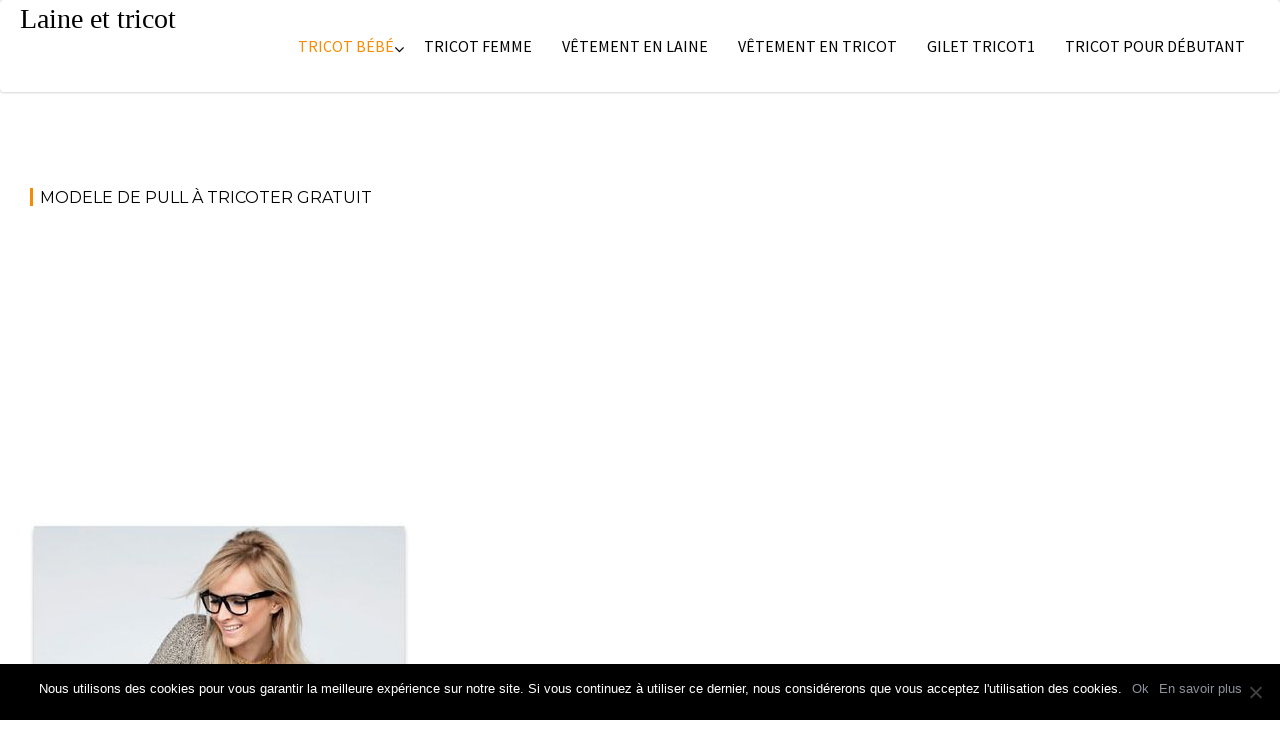

--- FILE ---
content_type: text/html; charset=UTF-8
request_url: https://www.millemilliersdemailles.fr/modele-de-pull-a-tricoter-gratuit/
body_size: 10224
content:
<!DOCTYPE html><html lang="fr-FR">
    	<head>
		 

<script async src="https://pagead2.googlesyndication.com/pagead/js/adsbygoogle.js?client=ca-pub-4880959629584656"
     crossorigin="anonymous"></script>
		        <meta charset="UTF-8">
        <meta name="viewport" content="width=device-width, initial-scale=1">
        <link rel="profile" href="http://gmpg.org/xfn/11">
        <link rel="pingback" href="https://www.millemilliersdemailles.fr/xmlrpc.php">
    <meta name='robots' content='index, follow, max-image-preview:large, max-snippet:-1, max-video-preview:-1' />

	<!-- This site is optimized with the Yoast SEO plugin v19.8 - https://yoast.com/wordpress/plugins/seo/ -->
	<title>Modele de pull à tricoter gratuit - Laine et tricot</title><link rel="preload" as="style" href="https://fonts.googleapis.com/css?family=Montserrat%3A400%2C700%7CSource%20Sans%20Pro%3A400%2C600&#038;display=swap" /><link rel="stylesheet" href="https://fonts.googleapis.com/css?family=Montserrat%3A400%2C700%7CSource%20Sans%20Pro%3A400%2C600&#038;display=swap" media="print" onload="this.media='all'" /><noscript><link rel="stylesheet" href="https://fonts.googleapis.com/css?family=Montserrat%3A400%2C700%7CSource%20Sans%20Pro%3A400%2C600&#038;display=swap" /></noscript><link rel="stylesheet" href="https://www.millemilliersdemailles.fr/wp-content/cache/min/1/092f519b931854157d5a6584db2ded1b.css" media="all" data-minify="1" />
	<link rel="canonical" href="https://www.millemilliersdemailles.fr/modele-de-pull-a-tricoter-gratuit/" />
	<meta property="og:locale" content="fr_FR" />
	<meta property="og:type" content="article" />
	<meta property="og:title" content="Modele de pull à tricoter gratuit - Laine et tricot" />
	<meta property="og:description" content="Je veux trouver des vêtements femmes de qualités et pas cher ICI Modele de pull à tricoter gratuit Source google image: https://s-media-cache-ak0.pinimg.com/564x/3c/65/1d/3c651d9a5d44a99880bd07982f0bffaa.jpg" />
	<meta property="og:url" content="https://www.millemilliersdemailles.fr/modele-de-pull-a-tricoter-gratuit/" />
	<meta property="og:site_name" content="Laine et tricot" />
	<meta property="article:published_time" content="2017-04-16T21:24:50+00:00" />
	<meta property="og:image" content="https://www.millemilliersdemailles.fr/wp-content/uploads/2017/04/3c651d9a5d44a99880bd07982f0bffaa.jpg" />
	<meta property="og:image:width" content="380" />
	<meta property="og:image:height" content="380" />
	<meta property="og:image:type" content="image/jpeg" />
	<meta name="author" content="pktan" />
	<meta name="twitter:card" content="summary_large_image" />
	<meta name="twitter:label1" content="Écrit par" />
	<meta name="twitter:data1" content="pktan" />
	<script type="application/ld+json" class="yoast-schema-graph">{"@context":"https://schema.org","@graph":[{"@type":"WebPage","@id":"https://www.millemilliersdemailles.fr/modele-de-pull-a-tricoter-gratuit/","url":"https://www.millemilliersdemailles.fr/modele-de-pull-a-tricoter-gratuit/","name":"Modele de pull à tricoter gratuit - Laine et tricot","isPartOf":{"@id":"https://www.millemilliersdemailles.fr/#website"},"primaryImageOfPage":{"@id":"https://www.millemilliersdemailles.fr/modele-de-pull-a-tricoter-gratuit/#primaryimage"},"image":{"@id":"https://www.millemilliersdemailles.fr/modele-de-pull-a-tricoter-gratuit/#primaryimage"},"thumbnailUrl":"https://www.millemilliersdemailles.fr/wp-content/uploads/2017/04/3c651d9a5d44a99880bd07982f0bffaa.jpg","datePublished":"2017-04-16T21:24:50+00:00","dateModified":"2017-04-16T21:24:50+00:00","author":{"@id":"https://www.millemilliersdemailles.fr/#/schema/person/cad66a8fdfa94ac42f73cb71fec50706"},"breadcrumb":{"@id":"https://www.millemilliersdemailles.fr/modele-de-pull-a-tricoter-gratuit/#breadcrumb"},"inLanguage":"fr-FR","potentialAction":[{"@type":"ReadAction","target":["https://www.millemilliersdemailles.fr/modele-de-pull-a-tricoter-gratuit/"]}]},{"@type":"ImageObject","inLanguage":"fr-FR","@id":"https://www.millemilliersdemailles.fr/modele-de-pull-a-tricoter-gratuit/#primaryimage","url":"https://www.millemilliersdemailles.fr/wp-content/uploads/2017/04/3c651d9a5d44a99880bd07982f0bffaa.jpg","contentUrl":"https://www.millemilliersdemailles.fr/wp-content/uploads/2017/04/3c651d9a5d44a99880bd07982f0bffaa.jpg","width":380,"height":380},{"@type":"BreadcrumbList","@id":"https://www.millemilliersdemailles.fr/modele-de-pull-a-tricoter-gratuit/#breadcrumb","itemListElement":[{"@type":"ListItem","position":1,"name":"Accueil","item":"https://www.millemilliersdemailles.fr/"},{"@type":"ListItem","position":2,"name":"Modele de pull à tricoter gratuit"}]},{"@type":"WebSite","@id":"https://www.millemilliersdemailles.fr/#website","url":"https://www.millemilliersdemailles.fr/","name":"Laine et tricot","description":"","potentialAction":[{"@type":"SearchAction","target":{"@type":"EntryPoint","urlTemplate":"https://www.millemilliersdemailles.fr/?s={search_term_string}"},"query-input":"required name=search_term_string"}],"inLanguage":"fr-FR"},{"@type":"Person","@id":"https://www.millemilliersdemailles.fr/#/schema/person/cad66a8fdfa94ac42f73cb71fec50706","name":"pktan","url":"https://www.millemilliersdemailles.fr/author/pktan/"}]}</script>
	<!-- / Yoast SEO plugin. -->


<link rel='dns-prefetch' href='//fonts.googleapis.com' />
<link rel='dns-prefetch' href='//s.w.org' />
<link href='https://fonts.gstatic.com' crossorigin rel='preconnect' />
<link rel="alternate" type="application/rss+xml" title="Laine et tricot &raquo; Flux" href="https://www.millemilliersdemailles.fr/feed/" />
<link rel="alternate" type="application/rss+xml" title="Laine et tricot &raquo; Flux des commentaires" href="https://www.millemilliersdemailles.fr/comments/feed/" />
<link rel="alternate" type="application/rss+xml" title="Laine et tricot &raquo; Modele de pull à tricoter gratuit Flux des commentaires" href="https://www.millemilliersdemailles.fr/modele-de-pull-a-tricoter-gratuit/feed/" />

<style type="text/css">
img.wp-smiley,
img.emoji {
	display: inline !important;
	border: none !important;
	box-shadow: none !important;
	height: 1em !important;
	width: 1em !important;
	margin: 0 0.07em !important;
	vertical-align: -0.1em !important;
	background: none !important;
	padding: 0 !important;
}
</style>
	
<style id='wp-block-library-theme-inline-css' type='text/css'>
.wp-block-audio figcaption{color:#555;font-size:13px;text-align:center}.is-dark-theme .wp-block-audio figcaption{color:hsla(0,0%,100%,.65)}.wp-block-code{border:1px solid #ccc;border-radius:4px;font-family:Menlo,Consolas,monaco,monospace;padding:.8em 1em}.wp-block-embed figcaption{color:#555;font-size:13px;text-align:center}.is-dark-theme .wp-block-embed figcaption{color:hsla(0,0%,100%,.65)}.blocks-gallery-caption{color:#555;font-size:13px;text-align:center}.is-dark-theme .blocks-gallery-caption{color:hsla(0,0%,100%,.65)}.wp-block-image figcaption{color:#555;font-size:13px;text-align:center}.is-dark-theme .wp-block-image figcaption{color:hsla(0,0%,100%,.65)}.wp-block-pullquote{border-top:4px solid;border-bottom:4px solid;margin-bottom:1.75em;color:currentColor}.wp-block-pullquote__citation,.wp-block-pullquote cite,.wp-block-pullquote footer{color:currentColor;text-transform:uppercase;font-size:.8125em;font-style:normal}.wp-block-quote{border-left:.25em solid;margin:0 0 1.75em;padding-left:1em}.wp-block-quote cite,.wp-block-quote footer{color:currentColor;font-size:.8125em;position:relative;font-style:normal}.wp-block-quote.has-text-align-right{border-left:none;border-right:.25em solid;padding-left:0;padding-right:1em}.wp-block-quote.has-text-align-center{border:none;padding-left:0}.wp-block-quote.is-large,.wp-block-quote.is-style-large,.wp-block-quote.is-style-plain{border:none}.wp-block-search .wp-block-search__label{font-weight:700}:where(.wp-block-group.has-background){padding:1.25em 2.375em}.wp-block-separator.has-css-opacity{opacity:.4}.wp-block-separator{border:none;border-bottom:2px solid;margin-left:auto;margin-right:auto}.wp-block-separator.has-alpha-channel-opacity{opacity:1}.wp-block-separator:not(.is-style-wide):not(.is-style-dots){width:100px}.wp-block-separator.has-background:not(.is-style-dots){border-bottom:none;height:1px}.wp-block-separator.has-background:not(.is-style-wide):not(.is-style-dots){height:2px}.wp-block-table thead{border-bottom:3px solid}.wp-block-table tfoot{border-top:3px solid}.wp-block-table td,.wp-block-table th{padding:.5em;border:1px solid;word-break:normal}.wp-block-table figcaption{color:#555;font-size:13px;text-align:center}.is-dark-theme .wp-block-table figcaption{color:hsla(0,0%,100%,.65)}.wp-block-video figcaption{color:#555;font-size:13px;text-align:center}.is-dark-theme .wp-block-video figcaption{color:hsla(0,0%,100%,.65)}.wp-block-template-part.has-background{padding:1.25em 2.375em;margin-top:0;margin-bottom:0}
</style>
<style id='global-styles-inline-css' type='text/css'>
body{--wp--preset--color--black: #000000;--wp--preset--color--cyan-bluish-gray: #abb8c3;--wp--preset--color--white: #ffffff;--wp--preset--color--pale-pink: #f78da7;--wp--preset--color--vivid-red: #cf2e2e;--wp--preset--color--luminous-vivid-orange: #ff6900;--wp--preset--color--luminous-vivid-amber: #fcb900;--wp--preset--color--light-green-cyan: #7bdcb5;--wp--preset--color--vivid-green-cyan: #00d084;--wp--preset--color--pale-cyan-blue: #8ed1fc;--wp--preset--color--vivid-cyan-blue: #0693e3;--wp--preset--color--vivid-purple: #9b51e0;--wp--preset--gradient--vivid-cyan-blue-to-vivid-purple: linear-gradient(135deg,rgba(6,147,227,1) 0%,rgb(155,81,224) 100%);--wp--preset--gradient--light-green-cyan-to-vivid-green-cyan: linear-gradient(135deg,rgb(122,220,180) 0%,rgb(0,208,130) 100%);--wp--preset--gradient--luminous-vivid-amber-to-luminous-vivid-orange: linear-gradient(135deg,rgba(252,185,0,1) 0%,rgba(255,105,0,1) 100%);--wp--preset--gradient--luminous-vivid-orange-to-vivid-red: linear-gradient(135deg,rgba(255,105,0,1) 0%,rgb(207,46,46) 100%);--wp--preset--gradient--very-light-gray-to-cyan-bluish-gray: linear-gradient(135deg,rgb(238,238,238) 0%,rgb(169,184,195) 100%);--wp--preset--gradient--cool-to-warm-spectrum: linear-gradient(135deg,rgb(74,234,220) 0%,rgb(151,120,209) 20%,rgb(207,42,186) 40%,rgb(238,44,130) 60%,rgb(251,105,98) 80%,rgb(254,248,76) 100%);--wp--preset--gradient--blush-light-purple: linear-gradient(135deg,rgb(255,206,236) 0%,rgb(152,150,240) 100%);--wp--preset--gradient--blush-bordeaux: linear-gradient(135deg,rgb(254,205,165) 0%,rgb(254,45,45) 50%,rgb(107,0,62) 100%);--wp--preset--gradient--luminous-dusk: linear-gradient(135deg,rgb(255,203,112) 0%,rgb(199,81,192) 50%,rgb(65,88,208) 100%);--wp--preset--gradient--pale-ocean: linear-gradient(135deg,rgb(255,245,203) 0%,rgb(182,227,212) 50%,rgb(51,167,181) 100%);--wp--preset--gradient--electric-grass: linear-gradient(135deg,rgb(202,248,128) 0%,rgb(113,206,126) 100%);--wp--preset--gradient--midnight: linear-gradient(135deg,rgb(2,3,129) 0%,rgb(40,116,252) 100%);--wp--preset--duotone--dark-grayscale: url('#wp-duotone-dark-grayscale');--wp--preset--duotone--grayscale: url('#wp-duotone-grayscale');--wp--preset--duotone--purple-yellow: url('#wp-duotone-purple-yellow');--wp--preset--duotone--blue-red: url('#wp-duotone-blue-red');--wp--preset--duotone--midnight: url('#wp-duotone-midnight');--wp--preset--duotone--magenta-yellow: url('#wp-duotone-magenta-yellow');--wp--preset--duotone--purple-green: url('#wp-duotone-purple-green');--wp--preset--duotone--blue-orange: url('#wp-duotone-blue-orange');--wp--preset--font-size--small: 13px;--wp--preset--font-size--medium: 20px;--wp--preset--font-size--large: 36px;--wp--preset--font-size--x-large: 42px;}.has-black-color{color: var(--wp--preset--color--black) !important;}.has-cyan-bluish-gray-color{color: var(--wp--preset--color--cyan-bluish-gray) !important;}.has-white-color{color: var(--wp--preset--color--white) !important;}.has-pale-pink-color{color: var(--wp--preset--color--pale-pink) !important;}.has-vivid-red-color{color: var(--wp--preset--color--vivid-red) !important;}.has-luminous-vivid-orange-color{color: var(--wp--preset--color--luminous-vivid-orange) !important;}.has-luminous-vivid-amber-color{color: var(--wp--preset--color--luminous-vivid-amber) !important;}.has-light-green-cyan-color{color: var(--wp--preset--color--light-green-cyan) !important;}.has-vivid-green-cyan-color{color: var(--wp--preset--color--vivid-green-cyan) !important;}.has-pale-cyan-blue-color{color: var(--wp--preset--color--pale-cyan-blue) !important;}.has-vivid-cyan-blue-color{color: var(--wp--preset--color--vivid-cyan-blue) !important;}.has-vivid-purple-color{color: var(--wp--preset--color--vivid-purple) !important;}.has-black-background-color{background-color: var(--wp--preset--color--black) !important;}.has-cyan-bluish-gray-background-color{background-color: var(--wp--preset--color--cyan-bluish-gray) !important;}.has-white-background-color{background-color: var(--wp--preset--color--white) !important;}.has-pale-pink-background-color{background-color: var(--wp--preset--color--pale-pink) !important;}.has-vivid-red-background-color{background-color: var(--wp--preset--color--vivid-red) !important;}.has-luminous-vivid-orange-background-color{background-color: var(--wp--preset--color--luminous-vivid-orange) !important;}.has-luminous-vivid-amber-background-color{background-color: var(--wp--preset--color--luminous-vivid-amber) !important;}.has-light-green-cyan-background-color{background-color: var(--wp--preset--color--light-green-cyan) !important;}.has-vivid-green-cyan-background-color{background-color: var(--wp--preset--color--vivid-green-cyan) !important;}.has-pale-cyan-blue-background-color{background-color: var(--wp--preset--color--pale-cyan-blue) !important;}.has-vivid-cyan-blue-background-color{background-color: var(--wp--preset--color--vivid-cyan-blue) !important;}.has-vivid-purple-background-color{background-color: var(--wp--preset--color--vivid-purple) !important;}.has-black-border-color{border-color: var(--wp--preset--color--black) !important;}.has-cyan-bluish-gray-border-color{border-color: var(--wp--preset--color--cyan-bluish-gray) !important;}.has-white-border-color{border-color: var(--wp--preset--color--white) !important;}.has-pale-pink-border-color{border-color: var(--wp--preset--color--pale-pink) !important;}.has-vivid-red-border-color{border-color: var(--wp--preset--color--vivid-red) !important;}.has-luminous-vivid-orange-border-color{border-color: var(--wp--preset--color--luminous-vivid-orange) !important;}.has-luminous-vivid-amber-border-color{border-color: var(--wp--preset--color--luminous-vivid-amber) !important;}.has-light-green-cyan-border-color{border-color: var(--wp--preset--color--light-green-cyan) !important;}.has-vivid-green-cyan-border-color{border-color: var(--wp--preset--color--vivid-green-cyan) !important;}.has-pale-cyan-blue-border-color{border-color: var(--wp--preset--color--pale-cyan-blue) !important;}.has-vivid-cyan-blue-border-color{border-color: var(--wp--preset--color--vivid-cyan-blue) !important;}.has-vivid-purple-border-color{border-color: var(--wp--preset--color--vivid-purple) !important;}.has-vivid-cyan-blue-to-vivid-purple-gradient-background{background: var(--wp--preset--gradient--vivid-cyan-blue-to-vivid-purple) !important;}.has-light-green-cyan-to-vivid-green-cyan-gradient-background{background: var(--wp--preset--gradient--light-green-cyan-to-vivid-green-cyan) !important;}.has-luminous-vivid-amber-to-luminous-vivid-orange-gradient-background{background: var(--wp--preset--gradient--luminous-vivid-amber-to-luminous-vivid-orange) !important;}.has-luminous-vivid-orange-to-vivid-red-gradient-background{background: var(--wp--preset--gradient--luminous-vivid-orange-to-vivid-red) !important;}.has-very-light-gray-to-cyan-bluish-gray-gradient-background{background: var(--wp--preset--gradient--very-light-gray-to-cyan-bluish-gray) !important;}.has-cool-to-warm-spectrum-gradient-background{background: var(--wp--preset--gradient--cool-to-warm-spectrum) !important;}.has-blush-light-purple-gradient-background{background: var(--wp--preset--gradient--blush-light-purple) !important;}.has-blush-bordeaux-gradient-background{background: var(--wp--preset--gradient--blush-bordeaux) !important;}.has-luminous-dusk-gradient-background{background: var(--wp--preset--gradient--luminous-dusk) !important;}.has-pale-ocean-gradient-background{background: var(--wp--preset--gradient--pale-ocean) !important;}.has-electric-grass-gradient-background{background: var(--wp--preset--gradient--electric-grass) !important;}.has-midnight-gradient-background{background: var(--wp--preset--gradient--midnight) !important;}.has-small-font-size{font-size: var(--wp--preset--font-size--small) !important;}.has-medium-font-size{font-size: var(--wp--preset--font-size--medium) !important;}.has-large-font-size{font-size: var(--wp--preset--font-size--large) !important;}.has-x-large-font-size{font-size: var(--wp--preset--font-size--x-large) !important;}
</style>


<style id='crp-style-rounded-thumbs-inline-css' type='text/css'>

			.crp_related.crp-rounded-thumbs a {
			  width: 150px;
			  height: 150px;
			  text-decoration: none;
			}
			.crp_related.crp-rounded-thumbs img {
			  max-width: 150px;
			  margin: auto;
			}
			.crp_related.crp-rounded-thumbs .crp_title {
			  width: 100%;
			}
			
</style>



<style id='acmephoto-style-inline-css' type='text/css'>

            mark,
            .comment-form .form-submit input,
            #calendar_wrap #wp-calendar #today,
            #calendar_wrap #wp-calendar #today a,
            .wpcf7-form input.wpcf7-submit:hover,
            .wpcf7-form input.wpcf7-submit:focus,
            .breadcrumb,
            .masonry-start .read-more .read-more-btn,
            .show-more,
             .slicknav_btn,
             .widget-title::after,
             .banner-search .search-block #searchsubmit,
             .at-sticky{
                background: #F88C00;
            }
            a:hover,
            .header-wrapper .menu li a:hover,
            .socials a:hover,
            .site-title a:hover,
            .slider-feature-wrap a:hover,
            .featured-desc .above-entry-meta span:hover,
            .posted-on a:hover,
            .cat-links a:hover,
            .comments-link a:hover,
            .edit-link a:hover,
            .tags-links a:hover,
            .byline a:hover,
            .nav-links a:hover,
            #acmephoto-breadcrumbs a:hover,
            .widget li a:hover,
             a:focus,
            .header-wrapper .menu li a:focus,
            .socials a:focus,
            .site-title a:focus,
            .slider-feature-wrap a:focus,
            .featured-desc .above-entry-meta span:focus,
            .posted-on a:focus,
            .cat-links a:focus,
            .comments-link a:focus,
            .edit-link a:focus,
            .tags-links a:focus,
            .byline a:focus,
            .nav-links a:focus,
            #acmephoto-breadcrumbs a:focus,
            .widget li a:focus,
            .slider-section .cat-links a,
            .widget_search input#s,
            .wpcf7-form input.wpcf7-submit,
            .screen-reader-text:focus,
            .main-navigation ul > li.current-menu-item > a,
            .main-navigation ul > li.current-menu-parent > a,
            .main-navigation ul > li.current_page_parent > a,
            .main-navigation ul > li.current_page_ancestor > a{
                color: #F88C00;
            }
         .at-sticky::before {
         	border-top: 18px solid #F88C00;
         }
            .page-header .page-title:after,
            .single .entry-header.border .entry-title:after{
                background: #F88C00;
                content: '';
                height: 18px;
                position: absolute;
                top: 14px;
                width: 3px;
                left:0;
            }
            .rtl .page-header .page-title:after,
            .rtl.single .entry-header.border .entry-title:after{
                background: #F88C00;
                content: '';
                height: 18px;
                position: absolute;
                top: 14px;
                width: 3px;
                right:0;
            }
            .page-header .page-title:before,
            .single .entry-header.border .entry-title:before{
                border-bottom: 7px solid #F88C00;
            }
            .wpcf7-form input.wpcf7-submit:hover,
            .wpcf7-form input.wpcf7-submit:focus,
            .banner-search .search-block{
                border: 2px solid #F88C00;
            }
            .breadcrumb::after {
                border-left: 5px solid #F88C00;
            }
            .rtl .breadcrumb::after {
                border-right: 5px solid #F88C00;
                border-left: medium none;
            }
            .tagcloud a{
                border: 1px solid #F88C00;
            }
         
            @media screen and (max-width:992px){
                .slicknav_nav li:hover > a,
                .slicknav_nav li.current-menu-ancestor a,
                .slicknav_nav li.current-menu-item  > a,
                .slicknav_nav li.current_page_item a,
                .slicknav_nav li.current_page_item .slicknav_item span,
                .slicknav_nav li .slicknav_item:hover a{
                    color: #F88C00;
                }
                .slicknav_nav li:focus-within > a,
                .slicknav_nav li .slicknav_item:focus-within a{
                    color: #F88C00;
                }
            }
</style>


<style id='rocket-lazyload-inline-css' type='text/css'>
.rll-youtube-player{position:relative;padding-bottom:56.23%;height:0;overflow:hidden;max-width:100%;}.rll-youtube-player:focus-within{outline: 2px solid currentColor;outline-offset: 5px;}.rll-youtube-player iframe{position:absolute;top:0;left:0;width:100%;height:100%;z-index:100;background:0 0}.rll-youtube-player img{bottom:0;display:block;left:0;margin:auto;max-width:100%;width:100%;position:absolute;right:0;top:0;border:none;height:auto;-webkit-transition:.4s all;-moz-transition:.4s all;transition:.4s all}.rll-youtube-player img:hover{-webkit-filter:brightness(75%)}.rll-youtube-player .play{height:100%;width:100%;left:0;top:0;position:absolute;background:url(https://www.millemilliersdemailles.fr/wp-content/plugins/wp-rocket/assets/img/youtube.png) no-repeat center;background-color: transparent !important;cursor:pointer;border:none;}
</style>
<script type='text/javascript' src='https://www.millemilliersdemailles.fr/wp-includes/js/jquery/jquery.min.js?ver=3.6.0' id='jquery-core-js'></script>

<!--[if lt IE 9]>
<script type='text/javascript' src='https://www.millemilliersdemailles.fr/wp-content/themes/acmephoto/assets/library/html5shiv/html5shiv.min.js?ver=3.7.3' id='html5shiv-js'></script>
<![endif]-->
<!--[if lt IE 9]>
<script type='text/javascript' src='https://www.millemilliersdemailles.fr/wp-content/themes/acmephoto/assets/library/respond/respond.min.js?ver=1.1.2' id='respond-js'></script>
<![endif]-->
<script type='text/javascript' id='cookie-notice-front-js-extra'>
/* <![CDATA[ */
var cnArgs = {"ajaxUrl":"https:\/\/www.millemilliersdemailles.fr\/wp-admin\/admin-ajax.php","nonce":"e664206713","hideEffect":"fade","position":"bottom","onScroll":"0","onScrollOffset":"100","onClick":"0","cookieName":"cookie_notice_accepted","cookieTime":"2592000","cookieTimeRejected":"2592000","globalCookie":"0","redirection":"0","cache":"1","refuse":"0","revokeCookies":"0","revokeCookiesOpt":"automatic","secure":"1"};
/* ]]> */
</script>

<link rel="https://api.w.org/" href="https://www.millemilliersdemailles.fr/wp-json/" /><link rel="alternate" type="application/json" href="https://www.millemilliersdemailles.fr/wp-json/wp/v2/posts/171" /><link rel="EditURI" type="application/rsd+xml" title="RSD" href="https://www.millemilliersdemailles.fr/xmlrpc.php?rsd" />
<link rel="wlwmanifest" type="application/wlwmanifest+xml" href="https://www.millemilliersdemailles.fr/wp-includes/wlwmanifest.xml" /> 
<meta name="generator" content="WordPress 6.0.11" />
<link rel='shortlink' href='https://www.millemilliersdemailles.fr/?p=171' />
<link rel="alternate" type="application/json+oembed" href="https://www.millemilliersdemailles.fr/wp-json/oembed/1.0/embed?url=https%3A%2F%2Fwww.millemilliersdemailles.fr%2Fmodele-de-pull-a-tricoter-gratuit%2F" />
<link rel="alternate" type="text/xml+oembed" href="https://www.millemilliersdemailles.fr/wp-json/oembed/1.0/embed?url=https%3A%2F%2Fwww.millemilliersdemailles.fr%2Fmodele-de-pull-a-tricoter-gratuit%2F&#038;format=xml" />
<noscript><style id="rocket-lazyload-nojs-css">.rll-youtube-player, [data-lazy-src]{display:none !important;}</style></noscript>	</head>
<body class="post-template-default single single-post postid-171 single-format-image right-sidebar group-blog cookies-not-set">

<svg xmlns="http://www.w3.org/2000/svg" viewBox="0 0 0 0" width="0" height="0" focusable="false" role="none" style="visibility: hidden; position: absolute; left: -9999px; overflow: hidden;" ><defs><filter id="wp-duotone-dark-grayscale"><feColorMatrix color-interpolation-filters="sRGB" type="matrix" values=" .299 .587 .114 0 0 .299 .587 .114 0 0 .299 .587 .114 0 0 .299 .587 .114 0 0 " /><feComponentTransfer color-interpolation-filters="sRGB" ><feFuncR type="table" tableValues="0 0.49803921568627" /><feFuncG type="table" tableValues="0 0.49803921568627" /><feFuncB type="table" tableValues="0 0.49803921568627" /><feFuncA type="table" tableValues="1 1" /></feComponentTransfer><feComposite in2="SourceGraphic" operator="in" /></filter></defs></svg><svg xmlns="http://www.w3.org/2000/svg" viewBox="0 0 0 0" width="0" height="0" focusable="false" role="none" style="visibility: hidden; position: absolute; left: -9999px; overflow: hidden;" ><defs><filter id="wp-duotone-grayscale"><feColorMatrix color-interpolation-filters="sRGB" type="matrix" values=" .299 .587 .114 0 0 .299 .587 .114 0 0 .299 .587 .114 0 0 .299 .587 .114 0 0 " /><feComponentTransfer color-interpolation-filters="sRGB" ><feFuncR type="table" tableValues="0 1" /><feFuncG type="table" tableValues="0 1" /><feFuncB type="table" tableValues="0 1" /><feFuncA type="table" tableValues="1 1" /></feComponentTransfer><feComposite in2="SourceGraphic" operator="in" /></filter></defs></svg><svg xmlns="http://www.w3.org/2000/svg" viewBox="0 0 0 0" width="0" height="0" focusable="false" role="none" style="visibility: hidden; position: absolute; left: -9999px; overflow: hidden;" ><defs><filter id="wp-duotone-purple-yellow"><feColorMatrix color-interpolation-filters="sRGB" type="matrix" values=" .299 .587 .114 0 0 .299 .587 .114 0 0 .299 .587 .114 0 0 .299 .587 .114 0 0 " /><feComponentTransfer color-interpolation-filters="sRGB" ><feFuncR type="table" tableValues="0.54901960784314 0.98823529411765" /><feFuncG type="table" tableValues="0 1" /><feFuncB type="table" tableValues="0.71764705882353 0.25490196078431" /><feFuncA type="table" tableValues="1 1" /></feComponentTransfer><feComposite in2="SourceGraphic" operator="in" /></filter></defs></svg><svg xmlns="http://www.w3.org/2000/svg" viewBox="0 0 0 0" width="0" height="0" focusable="false" role="none" style="visibility: hidden; position: absolute; left: -9999px; overflow: hidden;" ><defs><filter id="wp-duotone-blue-red"><feColorMatrix color-interpolation-filters="sRGB" type="matrix" values=" .299 .587 .114 0 0 .299 .587 .114 0 0 .299 .587 .114 0 0 .299 .587 .114 0 0 " /><feComponentTransfer color-interpolation-filters="sRGB" ><feFuncR type="table" tableValues="0 1" /><feFuncG type="table" tableValues="0 0.27843137254902" /><feFuncB type="table" tableValues="0.5921568627451 0.27843137254902" /><feFuncA type="table" tableValues="1 1" /></feComponentTransfer><feComposite in2="SourceGraphic" operator="in" /></filter></defs></svg><svg xmlns="http://www.w3.org/2000/svg" viewBox="0 0 0 0" width="0" height="0" focusable="false" role="none" style="visibility: hidden; position: absolute; left: -9999px; overflow: hidden;" ><defs><filter id="wp-duotone-midnight"><feColorMatrix color-interpolation-filters="sRGB" type="matrix" values=" .299 .587 .114 0 0 .299 .587 .114 0 0 .299 .587 .114 0 0 .299 .587 .114 0 0 " /><feComponentTransfer color-interpolation-filters="sRGB" ><feFuncR type="table" tableValues="0 0" /><feFuncG type="table" tableValues="0 0.64705882352941" /><feFuncB type="table" tableValues="0 1" /><feFuncA type="table" tableValues="1 1" /></feComponentTransfer><feComposite in2="SourceGraphic" operator="in" /></filter></defs></svg><svg xmlns="http://www.w3.org/2000/svg" viewBox="0 0 0 0" width="0" height="0" focusable="false" role="none" style="visibility: hidden; position: absolute; left: -9999px; overflow: hidden;" ><defs><filter id="wp-duotone-magenta-yellow"><feColorMatrix color-interpolation-filters="sRGB" type="matrix" values=" .299 .587 .114 0 0 .299 .587 .114 0 0 .299 .587 .114 0 0 .299 .587 .114 0 0 " /><feComponentTransfer color-interpolation-filters="sRGB" ><feFuncR type="table" tableValues="0.78039215686275 1" /><feFuncG type="table" tableValues="0 0.94901960784314" /><feFuncB type="table" tableValues="0.35294117647059 0.47058823529412" /><feFuncA type="table" tableValues="1 1" /></feComponentTransfer><feComposite in2="SourceGraphic" operator="in" /></filter></defs></svg><svg xmlns="http://www.w3.org/2000/svg" viewBox="0 0 0 0" width="0" height="0" focusable="false" role="none" style="visibility: hidden; position: absolute; left: -9999px; overflow: hidden;" ><defs><filter id="wp-duotone-purple-green"><feColorMatrix color-interpolation-filters="sRGB" type="matrix" values=" .299 .587 .114 0 0 .299 .587 .114 0 0 .299 .587 .114 0 0 .299 .587 .114 0 0 " /><feComponentTransfer color-interpolation-filters="sRGB" ><feFuncR type="table" tableValues="0.65098039215686 0.40392156862745" /><feFuncG type="table" tableValues="0 1" /><feFuncB type="table" tableValues="0.44705882352941 0.4" /><feFuncA type="table" tableValues="1 1" /></feComponentTransfer><feComposite in2="SourceGraphic" operator="in" /></filter></defs></svg><svg xmlns="http://www.w3.org/2000/svg" viewBox="0 0 0 0" width="0" height="0" focusable="false" role="none" style="visibility: hidden; position: absolute; left: -9999px; overflow: hidden;" ><defs><filter id="wp-duotone-blue-orange"><feColorMatrix color-interpolation-filters="sRGB" type="matrix" values=" .299 .587 .114 0 0 .299 .587 .114 0 0 .299 .587 .114 0 0 .299 .587 .114 0 0 " /><feComponentTransfer color-interpolation-filters="sRGB" ><feFuncR type="table" tableValues="0.098039215686275 1" /><feFuncG type="table" tableValues="0 0.66274509803922" /><feFuncB type="table" tableValues="0.84705882352941 0.41960784313725" /><feFuncA type="table" tableValues="1 1" /></feComponentTransfer><feComposite in2="SourceGraphic" operator="in" /></filter></defs></svg>        <div id="page" class="hfeed site">
            <a class="skip-link screen-reader-text" href="#content" title="link">Skip to content</a>
                <div class="navbar at-navbar normal-navigation clearfix" id="navbar" role="navigation">
                        <div class="wrapper">
            <div class="sticky-site-identity">
                                    <p class="site-title">
                        <a href="https://www.millemilliersdemailles.fr/" rel="home">Laine et tricot</a>
                    </p>
                <!--acmephoto-header-id-display-opt-->
        <!--acmephoto-header-id-display-opt-->
            </div>
                        <button type="button" class="navbar-toggle"><i class="fa fa-bars"></i></button>
            <div class="main-navigation clearfix" id="main-navigation">
                <div class="menu-top-menu-container"><ul id="primary-menu" class="nav navbar-nav navbar-right animated"><li id="menu-item-425" class="menu-item menu-item-type-taxonomy menu-item-object-category current-post-ancestor current-menu-parent current-post-parent menu-item-has-children menu-item-425"><a href="https://www.millemilliersdemailles.fr/tricot-bebe/">Tricot bébé</a>
<ul class="sub-menu">
	<li id="menu-item-3140" class="menu-item menu-item-type-taxonomy menu-item-object-category menu-item-3140"><a href="https://www.millemilliersdemailles.fr/modele-brassiere/">Modèle brassière</a></li>
</ul>
</li>
<li id="menu-item-426" class="menu-item menu-item-type-taxonomy menu-item-object-category menu-item-426"><a href="https://www.millemilliersdemailles.fr/tricot-femme/">Tricot femme</a></li>
<li id="menu-item-427" class="menu-item menu-item-type-taxonomy menu-item-object-category menu-item-427"><a href="https://www.millemilliersdemailles.fr/vetement-en-laine/">Vêtement en laine</a></li>
<li id="menu-item-428" class="menu-item menu-item-type-taxonomy menu-item-object-category menu-item-428"><a href="https://www.millemilliersdemailles.fr/vetement-en-tricot/">Vêtement en tricot</a></li>
<li id="menu-item-5355" class="menu-item menu-item-type-taxonomy menu-item-object-category menu-item-5355"><a href="https://www.millemilliersdemailles.fr/gilet-tricot1/">Gilet tricot1</a></li>
<li id="menu-item-8368" class="menu-item menu-item-type-taxonomy menu-item-object-category menu-item-8368"><a href="https://www.millemilliersdemailles.fr/tricot-pour-debutant/">Tricot pour débutant</a></li>
</ul></div>            </div>
            <!--/.nav-collapse -->
        </div>
                    </div>
                    <div class="wrapper content-wrapper clearfix">
    <div id="content" class="site-content clearfix">
        <div id="primary" class="content-area">
		<main id="main" class="site-main" role="main">
			<article id="post-171" class="post-171 post type-post status-publish format-image has-post-thumbnail hentry category-tricot-bebe post_format-post-format-image">
	<!--post thumbnal options-->
			<div class="single-feat clearfix">
			<div class="at-hover-fixed">
				<figure class="single-thumb single-thumb-full">
					
				</figure>
				<div class="singe-content-wrapper">
					<div class="at-overlay">
						<div class="acme-col-2">
							<div class="entry-data">
																	<div class="entry-meta">
										<span class="posted-on"><a href="https://www.millemilliersdemailles.fr/modele-de-pull-a-tricoter-gratuit/" rel="bookmark"><i class="fa fa-calendar"></i><time class="entry-date published updated" datetime="2017-04-16T21:24:50+00:00">avril 16, 2017</time></a></span><span class="byline"> <span class="author vcard"><a class="url fn n" href="https://www.millemilliersdemailles.fr/author/pktan/"><i class="fa fa-user"></i>pktan</a></span></span>									</div><!-- .entry-meta -->
															</div>
						</div>
						<div class="acme-col-2 float-right">
							<footer class="entry-footer">
								<span class="cat-links"><i class="fa fa-folder-o"></i><a href="https://www.millemilliersdemailles.fr/tricot-bebe/" rel="category tag">Tricot bébé</a></span>							</footer><!-- .entry-footer -->
						</div>
					</div>
				</div>
			</div><!--.at-hover-fixed-->
		</div><!-- .single-feat-->
		<header class="entry-header border">
		<h1 class="entry-title">Modele de pull à tricoter gratuit</h1>	</header><!-- .entry-header -->
		<div class="entry-content">
		<div class='code-block code-block-1' style='margin: 8px 0; clear: both;'>
<script async src="//pagead2.googlesyndication.com/pagead/js/adsbygoogle.js"></script>
<ins class="adsbygoogle"
     style="display:block; text-align:center;"
     data-ad-layout="in-article"
     data-ad-format="fluid"
     data-ad-client="ca-pub-4880959629584656"
     data-ad-slot="4478355238"></ins>
<script>
     (adsbygoogle = window.adsbygoogle || []).push({});
</script></div>
<p><img src="data:image/svg+xml,%3Csvg%20xmlns='http://www.w3.org/2000/svg'%20viewBox='0%200%200%200'%3E%3C/svg%3E" alt='' data-lazy-src="https://www.millemilliersdemailles.fr/wp-content/uploads/2017/04/3c651d9a5d44a99880bd07982f0bffaa.jpg" /><noscript><img src='https://www.millemilliersdemailles.fr/wp-content/uploads/2017/04/3c651d9a5d44a99880bd07982f0bffaa.jpg' alt='' /></noscript></p><div class='code-block code-block-3' style='margin: 8px 0; clear: both;'>
<a href="https://www.objectif-economiser.com/VetementFemme" class="btn btn-danger btn-lg">Je veux trouver des vêtements femmes de qualités et pas cher ICI</a></div>
<div class='code-block code-block-2' style='margin: 8px 0; clear: both;'>
<script async src="//pagead2.googlesyndication.com/pagead/js/adsbygoogle.js"></script>
<ins class="adsbygoogle"
     style="display:block; text-align:center;"
     data-ad-layout="in-article"
     data-ad-format="fluid"
     data-ad-client="ca-pub-4880959629584656"
     data-ad-slot="4478355238"></ins>
<script>
     (adsbygoogle = window.adsbygoogle || []).push({});
</script></div>

<p> <a href=""><img src=""/></a> <br /></br> Modele de pull à tricoter gratuit<br />
 <br />Source google image: https://s-media-cache-ak0.pinimg.com/564x/3c/65/1d/3c651d9a5d44a99880bd07982f0bffaa.jpg</p>
<div id="crp_related"> </div><!-- AI CONTENT END 2 -->
			</div><!-- .entry-content -->
	</article><!-- #post-## -->
	<nav class="navigation post-navigation" aria-label="Publications">
		<h2 class="screen-reader-text">Navigation de l’article</h2>
		<div class="nav-links"><div class="nav-previous"><a href="https://www.millemilliersdemailles.fr/tricot-layette-naissance/" rel="prev"><span class="nav-title prev">Previous</span></a></div><div class="nav-next"><a href="https://www.millemilliersdemailles.fr/modele-gilet-tricot-femme-gratuit-a-telecharger/" rel="next"><span class="nav-title next">Next</span></a></div></div>
	</nav><div id="comments" class="comments-area">
		<div id="respond" class="comment-respond">
		<h3 id="reply-title" class="comment-reply-title"><span></span> Leave a Comment <small><a rel="nofollow" id="cancel-comment-reply-link" href="/modele-de-pull-a-tricoter-gratuit/#respond" style="display:none;">Annuler la réponse</a></small></h3><form action="https://www.millemilliersdemailles.fr/wp-comments-post.php" method="post" id="commentform" class="comment-form"><p class="comment-form-comment"><label for="comment"></label> <textarea id="comment" name="comment" placeholder="Comment" cols="45" rows="8" aria-required="true"></textarea></p><p class="comment-form-author"><label for="author"></label><input id="author" name="author" type="text" placeholder="Name" value="" size="30" aria-required="true"/></p>
<p class="comment-form-email"><label for="email"></label> <input id="email" name="email" type="email" value="" placeholder="Email" size="30"aria-required="true"/></p>
<p class="comment-form-url"><label for="url"></label> <input id="url" name="url" placeholder="Website URL" type="url" value="" size="30" /></p>
<p class="comment-form-cookies-consent"><input id="wp-comment-cookies-consent" name="wp-comment-cookies-consent" type="checkbox" value="yes" /> <label for="wp-comment-cookies-consent">Enregistrer mon nom, mon e-mail et mon site dans le navigateur pour mon prochain commentaire.</label></p>
<p class="form-submit"><input name="submit" type="submit" id="submit" class="submit" value="Add Comment" /> <input type='hidden' name='comment_post_ID' value='171' id='comment_post_ID' />
<input type='hidden' name='comment_parent' id='comment_parent' value='0' />
</p><p style="display: none;"><input type="hidden" id="akismet_comment_nonce" name="akismet_comment_nonce" value="2fe38aa424" /></p><p style="display: none !important;"><label>&#916;<textarea name="ak_hp_textarea" cols="45" rows="8" maxlength="100"></textarea></label><input type="hidden" id="ak_js_1" name="ak_js" value="21"/></p></form>	</div><!-- #respond -->
	</div><!-- #comments -->		</main><!-- #main -->
	</div><!-- #primary -->
    <div id="secondary-right" class="widget-area sidebar secondary-sidebar float-right" role="complementary">
        <div id="sidebar-section-top" class="widget-area sidebar clearfix">
			<aside id="text-2" class="widget widget_text">			<div class="textwidget"><script async src="//pagead2.googlesyndication.com/pagead/js/adsbygoogle.js"></script>
<!-- Sidebar millemilliersdemailles.fr -->
<ins class="adsbygoogle"
     style="display:inline-block;width:300px;height:600px"
     data-ad-client="ca-pub-4880959629584656"
     data-ad-slot="9914032257"></ins>
<script>
(adsbygoogle = window.adsbygoogle || []).push({});
</script></div>
		</aside><aside id="text-4" class="widget widget_text">			<div class="textwidget"><p><a href="https://www.objectif-economiser.com/VetementFemme"><img src="data:image/svg+xml,%3Csvg%20xmlns='http://www.w3.org/2000/svg'%20viewBox='0%200%200%200'%3E%3C/svg%3E" data-lazy-src="https://www.millemilliersdemailles.fr/wp-content/uploads/2017/05/tricot-debutant.png" /><noscript><img src="https://www.millemilliersdemailles.fr/wp-content/uploads/2017/05/tricot-debutant.png" /></noscript></a></p>
</div>
		</aside>        </div>
    </div>
        </div><!-- #content -->
        </div><!-- content-wrapper-->
            <div class="clearfix"></div>
        <footer id="colophon" class="site-footer" role="contentinfo">
            <div class=" footer-wrapper">
                            <div class="footer-copyright border text-center">
                    <div class="wrapper">
                                                <div class="clearfix"></div>
                                                    <p>&copy; All Right Reserved 2018</p>
                        <div class="site-info">                            <a href="https://wordpress.org/">Proudly powered by WordPress</a>
                            <span class="sep"> | </span>
	                        Theme: AcmePhoto by <a href="https://acmethemes.com/">Acme Themes</a>	                        </div><!-- .site-info -->                    </div>
                </div>
                <div class="clearfix"></div>
            </div><!-- footer-wrapper-->
        </footer><!-- #colophon -->
    </div><!--page end-->
    <!-- Matomo -->
<script type="text/javascript">
  var _paq = _paq || [];
  /* tracker methods like "setCustomDimension" should be called before "trackPageView" */
  _paq.push(['trackPageView']);
  _paq.push(['enableLinkTracking']);
  (function() {
    var u="//www.millemilliersdemailles.fr/wp-content/plugins/wp-piwik/proxy/"
    _paq.push(['setTrackerUrl', u+'piwik.php']);
    _paq.push(['setSiteId', '47']);
    var d=document, g=d.createElement('script'), s=d.getElementsByTagName('script')[0];
    g.type='text/javascript'; g.async=true; g.defer=true; g.src=u+'piwik.php'; s.parentNode.insertBefore(g,s);
  })();
</script>
<!-- End Matomo Code -->














		<!-- Cookie Notice plugin v2.4.1 by Hu-manity.co https://hu-manity.co/ -->
		<div id="cookie-notice" role="dialog" class="cookie-notice-hidden cookie-revoke-hidden cn-position-bottom" aria-label="Cookie Notice" style="background-color: rgba(0,0,0,1);"><div class="cookie-notice-container" style="color: #fff;"><span id="cn-notice-text" class="cn-text-container">Nous utilisons des cookies pour vous garantir la meilleure expérience sur notre site. Si vous continuez à utiliser ce dernier, nous considérerons que vous acceptez l'utilisation des cookies.</span><span id="cn-notice-buttons" class="cn-buttons-container"><a href="#" id="cn-accept-cookie" data-cookie-set="accept" class="cn-set-cookie cn-button cn-button-custom button" aria-label="Ok">Ok</a><a href="https://www.millemilliersdemailles.fr/mentions-legales-cookie/" target="_self" id="cn-more-info" class="cn-more-info cn-button cn-button-custom button" aria-label="En savoir plus">En savoir plus</a></span><span id="cn-close-notice" data-cookie-set="accept" class="cn-close-icon" title="Non"></span></div>
			
		</div>
		<!-- / Cookie Notice plugin --><script>window.lazyLoadOptions={elements_selector:"img[data-lazy-src],.rocket-lazyload,iframe[data-lazy-src]",data_src:"lazy-src",data_srcset:"lazy-srcset",data_sizes:"lazy-sizes",class_loading:"lazyloading",class_loaded:"lazyloaded",threshold:300,callback_loaded:function(element){if(element.tagName==="IFRAME"&&element.dataset.rocketLazyload=="fitvidscompatible"){if(element.classList.contains("lazyloaded")){if(typeof window.jQuery!="undefined"){if(jQuery.fn.fitVids){jQuery(element).parent().fitVids()}}}}}};window.addEventListener('LazyLoad::Initialized',function(e){var lazyLoadInstance=e.detail.instance;if(window.MutationObserver){var observer=new MutationObserver(function(mutations){var image_count=0;var iframe_count=0;var rocketlazy_count=0;mutations.forEach(function(mutation){for(var i=0;i<mutation.addedNodes.length;i++){if(typeof mutation.addedNodes[i].getElementsByTagName!=='function'){continue}
if(typeof mutation.addedNodes[i].getElementsByClassName!=='function'){continue}
images=mutation.addedNodes[i].getElementsByTagName('img');is_image=mutation.addedNodes[i].tagName=="IMG";iframes=mutation.addedNodes[i].getElementsByTagName('iframe');is_iframe=mutation.addedNodes[i].tagName=="IFRAME";rocket_lazy=mutation.addedNodes[i].getElementsByClassName('rocket-lazyload');image_count+=images.length;iframe_count+=iframes.length;rocketlazy_count+=rocket_lazy.length;if(is_image){image_count+=1}
if(is_iframe){iframe_count+=1}}});if(image_count>0||iframe_count>0||rocketlazy_count>0){lazyLoadInstance.update()}});var b=document.getElementsByTagName("body")[0];var config={childList:!0,subtree:!0};observer.observe(b,config)}},!1)</script><script data-no-minify="1" async src="https://www.millemilliersdemailles.fr/wp-content/plugins/wp-rocket/assets/js/lazyload/17.5/lazyload.min.js"></script><script src="https://www.millemilliersdemailles.fr/wp-content/cache/min/1/0a742b18ddf6eac4f6bd8907492b107d.js" data-minify="1" defer></script></body>
</html>
<!-- This website is like a Rocket, isn't it? Performance optimized by WP Rocket. Learn more: https://wp-rocket.me - Debug: cached@1768935021 -->

--- FILE ---
content_type: text/html; charset=utf-8
request_url: https://www.google.com/recaptcha/api2/aframe
body_size: 266
content:
<!DOCTYPE HTML><html><head><meta http-equiv="content-type" content="text/html; charset=UTF-8"></head><body><script nonce="iYOdrRlaiTf0wKTQ1wNn3A">/** Anti-fraud and anti-abuse applications only. See google.com/recaptcha */ try{var clients={'sodar':'https://pagead2.googlesyndication.com/pagead/sodar?'};window.addEventListener("message",function(a){try{if(a.source===window.parent){var b=JSON.parse(a.data);var c=clients[b['id']];if(c){var d=document.createElement('img');d.src=c+b['params']+'&rc='+(localStorage.getItem("rc::a")?sessionStorage.getItem("rc::b"):"");window.document.body.appendChild(d);sessionStorage.setItem("rc::e",parseInt(sessionStorage.getItem("rc::e")||0)+1);localStorage.setItem("rc::h",'1768949570714');}}}catch(b){}});window.parent.postMessage("_grecaptcha_ready", "*");}catch(b){}</script></body></html>